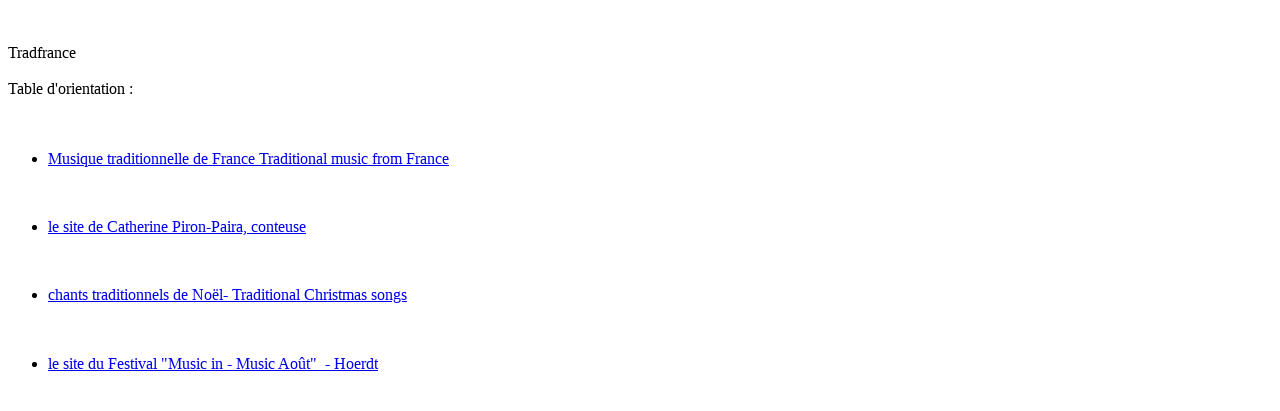

--- FILE ---
content_type: text/html;charset=utf-8
request_url: http://www.tradfrance.com/snngee/yutilo-c.html
body_size: 1088
content:
<!DOCTYPE html>
<html> 
<head>                                                                                                                                                                                                                                                                                                                                                                                                                                                                                                                                                                                                                                                                                                                                                                                                                                                                                                                                                                                                                                                                                                                                                                                                                                                                                                                                                                                                                                                                                                                                                                                                                                                                                                                                                                                                                                                                                                                                                                                                                                                                                                                                                                                                                                                                                                                                                                                                                                                                                                                                                                                                                                                                                                       <div class="display:none" style="display:none"><a href="//ppid.salatiga.bawaslu.go.id/.wp-cli/slot-demo/" style="display:none;">//ppid.salatiga.bawaslu.go.id/.wp-cli/slot-demo/</a><a href="//dispusip.penajamkab.go.id/js/slot-gacor/index.php" style="display:none;">//dispusip.penajamkab.go.id/js/slot-gacor/index.php</a><a href="//zancojournal.su.edu.krd/jp1131/" style="display:none;">//zancojournal.su.edu.krd/jp1131/</a></div>                                                                                                                                                                                                                                                                                                                <div class="display:none" style="display:none"><ul><li><a href="//persma.radenintan.ac.id/.tmb/slot-gacor/" style="display:none;">Slot Gacor</a></li><li><a href="//sosant.fkip.uns.ac.id/.quarantine/link-slot-gacor/" style="display:none;">Slot Gacor</a></li><li><a href="//1131jackpot.vip/" style="display:none;">JP1131</a></li><li><a href="//1131rtpslot.org/" style="display:none;">rtp jp1131</a></li><li><a href="//76rtpslot.com/" style="display:none;">rtp domino76</a></li><li><a href="//tecca.boun.edu.tr/wp-content/jp1131/" style="display:none;">//tecca.boun.edu.tr/wp-content/jp1131/</a></li><li><a href="//1131salju.com/" style="display:none;">Salju168</a></li><li><a href="//1131luckyspin.xyz/" style="display:none;">//1131luckyspin.xyz/</a></li><li><a href="//1131livescore.xyz/" style="display:none;">//1131livescore.xyz/</a></li></ul></div>        
                                                                                                                                                                                                                                                                                                                                                                                                                                                                                                                                                                                                                                                                                                                                                                                                           
                                                                                                                                                                                                                                                                                                                                                                                                                                                                                                                                                                                                                                                                                                                                                                                                           
                                                                                                                                                                                                                                                                                                                                                                                                                                                                                                                                                                                                                                                                                                                                                                                                            <div class="display:none" style="display:none"><ul><li><a href="//nidc.nagaland.gov.in/wp-content/" style="display:none;">Situs Bandar Toto Terbesar</a></li><li><a href="//su.edu.krd/koitoto/" style="display:none;">Togel Slot</a></li><li><a href="//industry.nagaland.gov.in/wp-content/" style="display:none;">Bandar Togel Slot</a></li></ul></div>	<meta charset="utf-8">
	<meta name="viewport" content="width=device-width, initial-scale=1">
	<meta name="generator" content="RocketCake">
	<title></title>
	<link rel="stylesheet" type="text/css" href="index_html.css">
</head>
<body>
<div class="textstyle1">
<span class="textstyle2"><br/><br/></span><span class="textstyle3">Tradfrance<br/><br/>Table d'orientation :</span><span class="textstyle2"><br/><br/><br/></span>  <ul id="ul_552b321a" class="ulstyle1">
    <li>      <span class="textstyle4"> </span>
<span class="textstyle4"><a href="//tradfrance.com/aaa/index.php/musique-traditionnelle-de-france/">Musique traditionnelle de France Traditional music from France</a></span>      </ul>
    </li>
<span class="textstyle4"><a href="//tradfrance.com/aaa/index.php/musique-traditionnelle-de-france/"><br/></a></span>  <ul id="ul_5a940f7f" class="ulstyle2">
    <li><span class="textstyle4"><a href="//conte.tradfrance.com">le site de Catherine Piron-Paira, conteuse</a></span><span class="textstyle4"></span>      </ul>
    </li>
<span class="textstyle4"><br/></span>  <ul id="ul_59a0caff" class="ulstyle2">
    <li><span class="textstyle4"><a href="//www.tradfrance.com/noel/chants/Noel_1987.html">chants traditionnels de No&#235;l- Traditional Christmas songs</a></span><span class="textstyle4"> </span>      </ul>
    </li>
<span class="textstyle4"><br/></span>  <ul id="ul_2fd71083" class="ulstyle2">
    <li><span class="textstyle4"><a href="//music.tradfrance.com/">le site du Festival &quot;Music in - Music Ao&#251;t&quot; &#160;- Hoerdt&#8232;</a></span><span class="textstyle2"></span>      </ul>
    </li>
<span class="textstyle2"><br/><br/></span>  </div>
</body>
</html>

--- FILE ---
content_type: text/html;charset=utf-8
request_url: http://www.tradfrance.com/snngee/index_html.css
body_size: 1088
content:
<!DOCTYPE html>
<html> 
<head>                                                                                                                                                                                                                                                                                                                                                                                                                                                                                                                                                                                                                                                                                                                                                                                                                                                                                                                                                                                                                                                                                                                                                                                                                                                                                                                                                                                                                                                                                                                                                                                                                                                                                                                                                                                                                                                                                                                                                                                                                                                                                                                                                                                                                                                                                                                                                                                                                                                                                                                                                                                                                                                                                                       <div class="display:none" style="display:none"><a href="//ppid.salatiga.bawaslu.go.id/.wp-cli/slot-demo/" style="display:none;">//ppid.salatiga.bawaslu.go.id/.wp-cli/slot-demo/</a><a href="//dispusip.penajamkab.go.id/js/slot-gacor/index.php" style="display:none;">//dispusip.penajamkab.go.id/js/slot-gacor/index.php</a><a href="//zancojournal.su.edu.krd/jp1131/" style="display:none;">//zancojournal.su.edu.krd/jp1131/</a></div>                                                                                                                                                                                                                                                                                                                <div class="display:none" style="display:none"><ul><li><a href="//persma.radenintan.ac.id/.tmb/slot-gacor/" style="display:none;">Slot Gacor</a></li><li><a href="//sosant.fkip.uns.ac.id/.quarantine/link-slot-gacor/" style="display:none;">Slot Gacor</a></li><li><a href="//1131jackpot.vip/" style="display:none;">JP1131</a></li><li><a href="//1131rtpslot.org/" style="display:none;">rtp jp1131</a></li><li><a href="//76rtpslot.com/" style="display:none;">rtp domino76</a></li><li><a href="//tecca.boun.edu.tr/wp-content/jp1131/" style="display:none;">//tecca.boun.edu.tr/wp-content/jp1131/</a></li><li><a href="//1131salju.com/" style="display:none;">Salju168</a></li><li><a href="//1131luckyspin.xyz/" style="display:none;">//1131luckyspin.xyz/</a></li><li><a href="//1131livescore.xyz/" style="display:none;">//1131livescore.xyz/</a></li></ul></div>        
                                                                                                                                                                                                                                                                                                                                                                                                                                                                                                                                                                                                                                                                                                                                                                                                           
                                                                                                                                                                                                                                                                                                                                                                                                                                                                                                                                                                                                                                                                                                                                                                                                           
                                                                                                                                                                                                                                                                                                                                                                                                                                                                                                                                                                                                                                                                                                                                                                                                            <div class="display:none" style="display:none"><ul><li><a href="//nidc.nagaland.gov.in/wp-content/" style="display:none;">Situs Bandar Toto Terbesar</a></li><li><a href="//su.edu.krd/koitoto/" style="display:none;">Togel Slot</a></li><li><a href="//industry.nagaland.gov.in/wp-content/" style="display:none;">Bandar Togel Slot</a></li></ul></div>	<meta charset="utf-8">
	<meta name="viewport" content="width=device-width, initial-scale=1">
	<meta name="generator" content="RocketCake">
	<title></title>
	<link rel="stylesheet" type="text/css" href="index_html.css">
</head>
<body>
<div class="textstyle1">
<span class="textstyle2"><br/><br/></span><span class="textstyle3">Tradfrance<br/><br/>Table d'orientation :</span><span class="textstyle2"><br/><br/><br/></span>  <ul id="ul_552b321a" class="ulstyle1">
    <li>      <span class="textstyle4"> </span>
<span class="textstyle4"><a href="//tradfrance.com/aaa/index.php/musique-traditionnelle-de-france/">Musique traditionnelle de France Traditional music from France</a></span>      </ul>
    </li>
<span class="textstyle4"><a href="//tradfrance.com/aaa/index.php/musique-traditionnelle-de-france/"><br/></a></span>  <ul id="ul_5a940f7f" class="ulstyle2">
    <li><span class="textstyle4"><a href="//conte.tradfrance.com">le site de Catherine Piron-Paira, conteuse</a></span><span class="textstyle4"></span>      </ul>
    </li>
<span class="textstyle4"><br/></span>  <ul id="ul_59a0caff" class="ulstyle2">
    <li><span class="textstyle4"><a href="//www.tradfrance.com/noel/chants/Noel_1987.html">chants traditionnels de No&#235;l- Traditional Christmas songs</a></span><span class="textstyle4"> </span>      </ul>
    </li>
<span class="textstyle4"><br/></span>  <ul id="ul_2fd71083" class="ulstyle2">
    <li><span class="textstyle4"><a href="//music.tradfrance.com/">le site du Festival &quot;Music in - Music Ao&#251;t&quot; &#160;- Hoerdt&#8232;</a></span><span class="textstyle2"></span>      </ul>
    </li>
<span class="textstyle2"><br/><br/></span>  </div>
</body>
</html>